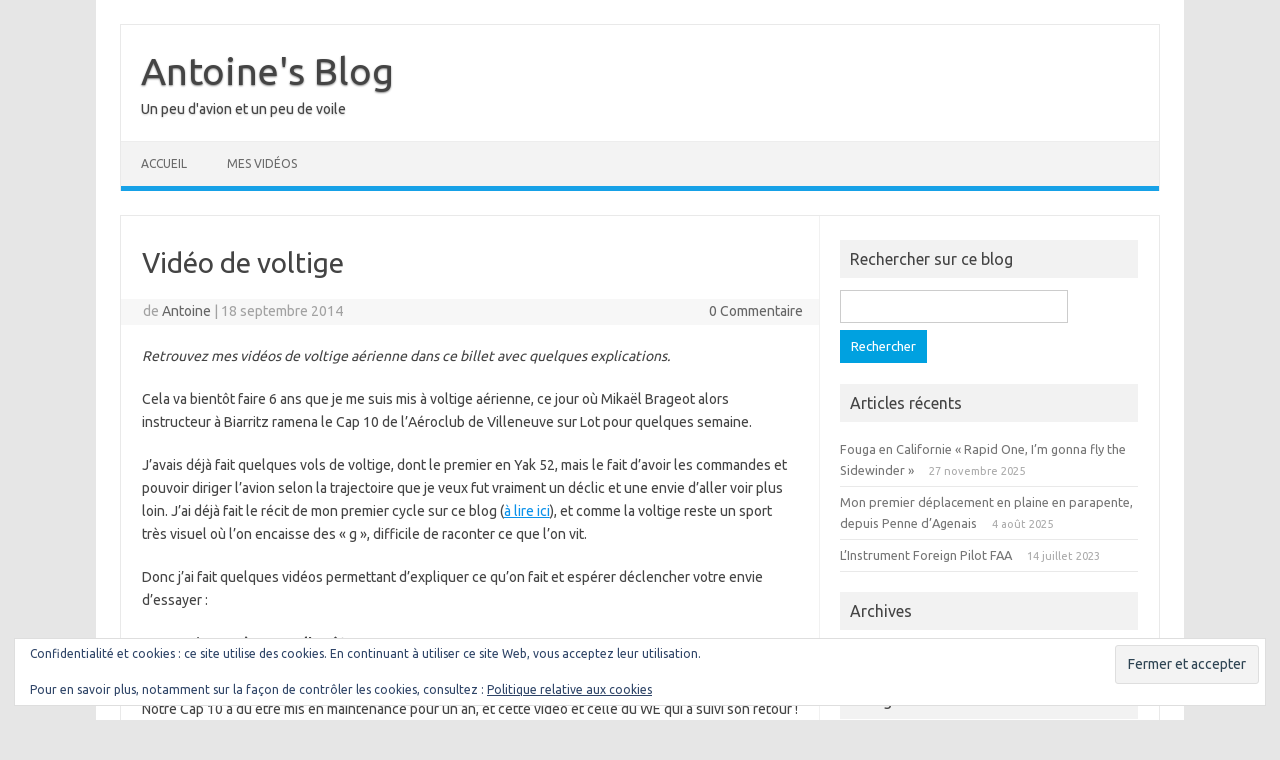

--- FILE ---
content_type: text/html; charset=UTF-8
request_url: https://blog.arogues.org/20140918video-de-voltige/
body_size: 11895
content:
<!DOCTYPE html>
<!--[if IE 7]>
<html class="ie ie7" lang="fr-FR">
<![endif]-->
<!--[if IE 8]>
<html class="ie ie8" lang="fr-FR">
<![endif]-->
<!--[if !(IE 7) | !(IE 8)  ]><!-->
<html lang="fr-FR">
<!--<![endif]-->
<head>
<meta charset="UTF-8">
<meta name="viewport" content="width=device-width, initial-scale=1">
<link rel="profile" href="http://gmpg.org/xfn/11">
<link rel="pingback" href="https://blog.arogues.org/xmlrpc.php" />
<!--[if lt IE 9]>
<script src="https://blog.arogues.org/wp-content/themes/iconic-one/js/html5.js" type="text/javascript"></script>
<![endif]-->
<title>Vidéo de voltige &#8211; Antoine&#039;s Blog</title>
<meta name='robots' content='max-image-preview:large' />
	<style>img:is([sizes="auto" i], [sizes^="auto," i]) { contain-intrinsic-size: 3000px 1500px }</style>
	<link rel='dns-prefetch' href='//secure.gravatar.com' />
<link rel='dns-prefetch' href='//stats.wp.com' />
<link rel='dns-prefetch' href='//fonts.googleapis.com' />
<link rel='dns-prefetch' href='//v0.wordpress.com' />
<link rel='preconnect' href='//i0.wp.com' />
<link rel='preconnect' href='//c0.wp.com' />
<link rel="alternate" type="application/rss+xml" title="Antoine&#039;s Blog &raquo; Flux" href="https://blog.arogues.org/feed/" />
<link rel="alternate" type="application/rss+xml" title="Antoine&#039;s Blog &raquo; Flux des commentaires" href="https://blog.arogues.org/comments/feed/" />
<link rel="alternate" type="application/rss+xml" title="Antoine&#039;s Blog &raquo; Vidéo de voltige Flux des commentaires" href="https://blog.arogues.org/20140918video-de-voltige/feed/" />
<script type="text/javascript">
/* <![CDATA[ */
window._wpemojiSettings = {"baseUrl":"https:\/\/s.w.org\/images\/core\/emoji\/16.0.1\/72x72\/","ext":".png","svgUrl":"https:\/\/s.w.org\/images\/core\/emoji\/16.0.1\/svg\/","svgExt":".svg","source":{"concatemoji":"https:\/\/blog.arogues.org\/wp-includes\/js\/wp-emoji-release.min.js?ver=6.8.3"}};
/*! This file is auto-generated */
!function(s,n){var o,i,e;function c(e){try{var t={supportTests:e,timestamp:(new Date).valueOf()};sessionStorage.setItem(o,JSON.stringify(t))}catch(e){}}function p(e,t,n){e.clearRect(0,0,e.canvas.width,e.canvas.height),e.fillText(t,0,0);var t=new Uint32Array(e.getImageData(0,0,e.canvas.width,e.canvas.height).data),a=(e.clearRect(0,0,e.canvas.width,e.canvas.height),e.fillText(n,0,0),new Uint32Array(e.getImageData(0,0,e.canvas.width,e.canvas.height).data));return t.every(function(e,t){return e===a[t]})}function u(e,t){e.clearRect(0,0,e.canvas.width,e.canvas.height),e.fillText(t,0,0);for(var n=e.getImageData(16,16,1,1),a=0;a<n.data.length;a++)if(0!==n.data[a])return!1;return!0}function f(e,t,n,a){switch(t){case"flag":return n(e,"\ud83c\udff3\ufe0f\u200d\u26a7\ufe0f","\ud83c\udff3\ufe0f\u200b\u26a7\ufe0f")?!1:!n(e,"\ud83c\udde8\ud83c\uddf6","\ud83c\udde8\u200b\ud83c\uddf6")&&!n(e,"\ud83c\udff4\udb40\udc67\udb40\udc62\udb40\udc65\udb40\udc6e\udb40\udc67\udb40\udc7f","\ud83c\udff4\u200b\udb40\udc67\u200b\udb40\udc62\u200b\udb40\udc65\u200b\udb40\udc6e\u200b\udb40\udc67\u200b\udb40\udc7f");case"emoji":return!a(e,"\ud83e\udedf")}return!1}function g(e,t,n,a){var r="undefined"!=typeof WorkerGlobalScope&&self instanceof WorkerGlobalScope?new OffscreenCanvas(300,150):s.createElement("canvas"),o=r.getContext("2d",{willReadFrequently:!0}),i=(o.textBaseline="top",o.font="600 32px Arial",{});return e.forEach(function(e){i[e]=t(o,e,n,a)}),i}function t(e){var t=s.createElement("script");t.src=e,t.defer=!0,s.head.appendChild(t)}"undefined"!=typeof Promise&&(o="wpEmojiSettingsSupports",i=["flag","emoji"],n.supports={everything:!0,everythingExceptFlag:!0},e=new Promise(function(e){s.addEventListener("DOMContentLoaded",e,{once:!0})}),new Promise(function(t){var n=function(){try{var e=JSON.parse(sessionStorage.getItem(o));if("object"==typeof e&&"number"==typeof e.timestamp&&(new Date).valueOf()<e.timestamp+604800&&"object"==typeof e.supportTests)return e.supportTests}catch(e){}return null}();if(!n){if("undefined"!=typeof Worker&&"undefined"!=typeof OffscreenCanvas&&"undefined"!=typeof URL&&URL.createObjectURL&&"undefined"!=typeof Blob)try{var e="postMessage("+g.toString()+"("+[JSON.stringify(i),f.toString(),p.toString(),u.toString()].join(",")+"));",a=new Blob([e],{type:"text/javascript"}),r=new Worker(URL.createObjectURL(a),{name:"wpTestEmojiSupports"});return void(r.onmessage=function(e){c(n=e.data),r.terminate(),t(n)})}catch(e){}c(n=g(i,f,p,u))}t(n)}).then(function(e){for(var t in e)n.supports[t]=e[t],n.supports.everything=n.supports.everything&&n.supports[t],"flag"!==t&&(n.supports.everythingExceptFlag=n.supports.everythingExceptFlag&&n.supports[t]);n.supports.everythingExceptFlag=n.supports.everythingExceptFlag&&!n.supports.flag,n.DOMReady=!1,n.readyCallback=function(){n.DOMReady=!0}}).then(function(){return e}).then(function(){var e;n.supports.everything||(n.readyCallback(),(e=n.source||{}).concatemoji?t(e.concatemoji):e.wpemoji&&e.twemoji&&(t(e.twemoji),t(e.wpemoji)))}))}((window,document),window._wpemojiSettings);
/* ]]> */
</script>
<link rel='stylesheet' id='jetpack_related-posts-css' href='https://c0.wp.com/p/jetpack/15.4/modules/related-posts/related-posts.css' type='text/css' media='all' />
<style id='wp-emoji-styles-inline-css' type='text/css'>

	img.wp-smiley, img.emoji {
		display: inline !important;
		border: none !important;
		box-shadow: none !important;
		height: 1em !important;
		width: 1em !important;
		margin: 0 0.07em !important;
		vertical-align: -0.1em !important;
		background: none !important;
		padding: 0 !important;
	}
</style>
<link rel='stylesheet' id='wp-block-library-css' href='https://c0.wp.com/c/6.8.3/wp-includes/css/dist/block-library/style.min.css' type='text/css' media='all' />
<style id='classic-theme-styles-inline-css' type='text/css'>
/*! This file is auto-generated */
.wp-block-button__link{color:#fff;background-color:#32373c;border-radius:9999px;box-shadow:none;text-decoration:none;padding:calc(.667em + 2px) calc(1.333em + 2px);font-size:1.125em}.wp-block-file__button{background:#32373c;color:#fff;text-decoration:none}
</style>
<link rel='stylesheet' id='mediaelement-css' href='https://c0.wp.com/c/6.8.3/wp-includes/js/mediaelement/mediaelementplayer-legacy.min.css' type='text/css' media='all' />
<link rel='stylesheet' id='wp-mediaelement-css' href='https://c0.wp.com/c/6.8.3/wp-includes/js/mediaelement/wp-mediaelement.min.css' type='text/css' media='all' />
<style id='jetpack-sharing-buttons-style-inline-css' type='text/css'>
.jetpack-sharing-buttons__services-list{display:flex;flex-direction:row;flex-wrap:wrap;gap:0;list-style-type:none;margin:5px;padding:0}.jetpack-sharing-buttons__services-list.has-small-icon-size{font-size:12px}.jetpack-sharing-buttons__services-list.has-normal-icon-size{font-size:16px}.jetpack-sharing-buttons__services-list.has-large-icon-size{font-size:24px}.jetpack-sharing-buttons__services-list.has-huge-icon-size{font-size:36px}@media print{.jetpack-sharing-buttons__services-list{display:none!important}}.editor-styles-wrapper .wp-block-jetpack-sharing-buttons{gap:0;padding-inline-start:0}ul.jetpack-sharing-buttons__services-list.has-background{padding:1.25em 2.375em}
</style>
<style id='global-styles-inline-css' type='text/css'>
:root{--wp--preset--aspect-ratio--square: 1;--wp--preset--aspect-ratio--4-3: 4/3;--wp--preset--aspect-ratio--3-4: 3/4;--wp--preset--aspect-ratio--3-2: 3/2;--wp--preset--aspect-ratio--2-3: 2/3;--wp--preset--aspect-ratio--16-9: 16/9;--wp--preset--aspect-ratio--9-16: 9/16;--wp--preset--color--black: #000000;--wp--preset--color--cyan-bluish-gray: #abb8c3;--wp--preset--color--white: #ffffff;--wp--preset--color--pale-pink: #f78da7;--wp--preset--color--vivid-red: #cf2e2e;--wp--preset--color--luminous-vivid-orange: #ff6900;--wp--preset--color--luminous-vivid-amber: #fcb900;--wp--preset--color--light-green-cyan: #7bdcb5;--wp--preset--color--vivid-green-cyan: #00d084;--wp--preset--color--pale-cyan-blue: #8ed1fc;--wp--preset--color--vivid-cyan-blue: #0693e3;--wp--preset--color--vivid-purple: #9b51e0;--wp--preset--gradient--vivid-cyan-blue-to-vivid-purple: linear-gradient(135deg,rgba(6,147,227,1) 0%,rgb(155,81,224) 100%);--wp--preset--gradient--light-green-cyan-to-vivid-green-cyan: linear-gradient(135deg,rgb(122,220,180) 0%,rgb(0,208,130) 100%);--wp--preset--gradient--luminous-vivid-amber-to-luminous-vivid-orange: linear-gradient(135deg,rgba(252,185,0,1) 0%,rgba(255,105,0,1) 100%);--wp--preset--gradient--luminous-vivid-orange-to-vivid-red: linear-gradient(135deg,rgba(255,105,0,1) 0%,rgb(207,46,46) 100%);--wp--preset--gradient--very-light-gray-to-cyan-bluish-gray: linear-gradient(135deg,rgb(238,238,238) 0%,rgb(169,184,195) 100%);--wp--preset--gradient--cool-to-warm-spectrum: linear-gradient(135deg,rgb(74,234,220) 0%,rgb(151,120,209) 20%,rgb(207,42,186) 40%,rgb(238,44,130) 60%,rgb(251,105,98) 80%,rgb(254,248,76) 100%);--wp--preset--gradient--blush-light-purple: linear-gradient(135deg,rgb(255,206,236) 0%,rgb(152,150,240) 100%);--wp--preset--gradient--blush-bordeaux: linear-gradient(135deg,rgb(254,205,165) 0%,rgb(254,45,45) 50%,rgb(107,0,62) 100%);--wp--preset--gradient--luminous-dusk: linear-gradient(135deg,rgb(255,203,112) 0%,rgb(199,81,192) 50%,rgb(65,88,208) 100%);--wp--preset--gradient--pale-ocean: linear-gradient(135deg,rgb(255,245,203) 0%,rgb(182,227,212) 50%,rgb(51,167,181) 100%);--wp--preset--gradient--electric-grass: linear-gradient(135deg,rgb(202,248,128) 0%,rgb(113,206,126) 100%);--wp--preset--gradient--midnight: linear-gradient(135deg,rgb(2,3,129) 0%,rgb(40,116,252) 100%);--wp--preset--font-size--small: 13px;--wp--preset--font-size--medium: 20px;--wp--preset--font-size--large: 36px;--wp--preset--font-size--x-large: 42px;--wp--preset--spacing--20: 0.44rem;--wp--preset--spacing--30: 0.67rem;--wp--preset--spacing--40: 1rem;--wp--preset--spacing--50: 1.5rem;--wp--preset--spacing--60: 2.25rem;--wp--preset--spacing--70: 3.38rem;--wp--preset--spacing--80: 5.06rem;--wp--preset--shadow--natural: 6px 6px 9px rgba(0, 0, 0, 0.2);--wp--preset--shadow--deep: 12px 12px 50px rgba(0, 0, 0, 0.4);--wp--preset--shadow--sharp: 6px 6px 0px rgba(0, 0, 0, 0.2);--wp--preset--shadow--outlined: 6px 6px 0px -3px rgba(255, 255, 255, 1), 6px 6px rgba(0, 0, 0, 1);--wp--preset--shadow--crisp: 6px 6px 0px rgba(0, 0, 0, 1);}:where(.is-layout-flex){gap: 0.5em;}:where(.is-layout-grid){gap: 0.5em;}body .is-layout-flex{display: flex;}.is-layout-flex{flex-wrap: wrap;align-items: center;}.is-layout-flex > :is(*, div){margin: 0;}body .is-layout-grid{display: grid;}.is-layout-grid > :is(*, div){margin: 0;}:where(.wp-block-columns.is-layout-flex){gap: 2em;}:where(.wp-block-columns.is-layout-grid){gap: 2em;}:where(.wp-block-post-template.is-layout-flex){gap: 1.25em;}:where(.wp-block-post-template.is-layout-grid){gap: 1.25em;}.has-black-color{color: var(--wp--preset--color--black) !important;}.has-cyan-bluish-gray-color{color: var(--wp--preset--color--cyan-bluish-gray) !important;}.has-white-color{color: var(--wp--preset--color--white) !important;}.has-pale-pink-color{color: var(--wp--preset--color--pale-pink) !important;}.has-vivid-red-color{color: var(--wp--preset--color--vivid-red) !important;}.has-luminous-vivid-orange-color{color: var(--wp--preset--color--luminous-vivid-orange) !important;}.has-luminous-vivid-amber-color{color: var(--wp--preset--color--luminous-vivid-amber) !important;}.has-light-green-cyan-color{color: var(--wp--preset--color--light-green-cyan) !important;}.has-vivid-green-cyan-color{color: var(--wp--preset--color--vivid-green-cyan) !important;}.has-pale-cyan-blue-color{color: var(--wp--preset--color--pale-cyan-blue) !important;}.has-vivid-cyan-blue-color{color: var(--wp--preset--color--vivid-cyan-blue) !important;}.has-vivid-purple-color{color: var(--wp--preset--color--vivid-purple) !important;}.has-black-background-color{background-color: var(--wp--preset--color--black) !important;}.has-cyan-bluish-gray-background-color{background-color: var(--wp--preset--color--cyan-bluish-gray) !important;}.has-white-background-color{background-color: var(--wp--preset--color--white) !important;}.has-pale-pink-background-color{background-color: var(--wp--preset--color--pale-pink) !important;}.has-vivid-red-background-color{background-color: var(--wp--preset--color--vivid-red) !important;}.has-luminous-vivid-orange-background-color{background-color: var(--wp--preset--color--luminous-vivid-orange) !important;}.has-luminous-vivid-amber-background-color{background-color: var(--wp--preset--color--luminous-vivid-amber) !important;}.has-light-green-cyan-background-color{background-color: var(--wp--preset--color--light-green-cyan) !important;}.has-vivid-green-cyan-background-color{background-color: var(--wp--preset--color--vivid-green-cyan) !important;}.has-pale-cyan-blue-background-color{background-color: var(--wp--preset--color--pale-cyan-blue) !important;}.has-vivid-cyan-blue-background-color{background-color: var(--wp--preset--color--vivid-cyan-blue) !important;}.has-vivid-purple-background-color{background-color: var(--wp--preset--color--vivid-purple) !important;}.has-black-border-color{border-color: var(--wp--preset--color--black) !important;}.has-cyan-bluish-gray-border-color{border-color: var(--wp--preset--color--cyan-bluish-gray) !important;}.has-white-border-color{border-color: var(--wp--preset--color--white) !important;}.has-pale-pink-border-color{border-color: var(--wp--preset--color--pale-pink) !important;}.has-vivid-red-border-color{border-color: var(--wp--preset--color--vivid-red) !important;}.has-luminous-vivid-orange-border-color{border-color: var(--wp--preset--color--luminous-vivid-orange) !important;}.has-luminous-vivid-amber-border-color{border-color: var(--wp--preset--color--luminous-vivid-amber) !important;}.has-light-green-cyan-border-color{border-color: var(--wp--preset--color--light-green-cyan) !important;}.has-vivid-green-cyan-border-color{border-color: var(--wp--preset--color--vivid-green-cyan) !important;}.has-pale-cyan-blue-border-color{border-color: var(--wp--preset--color--pale-cyan-blue) !important;}.has-vivid-cyan-blue-border-color{border-color: var(--wp--preset--color--vivid-cyan-blue) !important;}.has-vivid-purple-border-color{border-color: var(--wp--preset--color--vivid-purple) !important;}.has-vivid-cyan-blue-to-vivid-purple-gradient-background{background: var(--wp--preset--gradient--vivid-cyan-blue-to-vivid-purple) !important;}.has-light-green-cyan-to-vivid-green-cyan-gradient-background{background: var(--wp--preset--gradient--light-green-cyan-to-vivid-green-cyan) !important;}.has-luminous-vivid-amber-to-luminous-vivid-orange-gradient-background{background: var(--wp--preset--gradient--luminous-vivid-amber-to-luminous-vivid-orange) !important;}.has-luminous-vivid-orange-to-vivid-red-gradient-background{background: var(--wp--preset--gradient--luminous-vivid-orange-to-vivid-red) !important;}.has-very-light-gray-to-cyan-bluish-gray-gradient-background{background: var(--wp--preset--gradient--very-light-gray-to-cyan-bluish-gray) !important;}.has-cool-to-warm-spectrum-gradient-background{background: var(--wp--preset--gradient--cool-to-warm-spectrum) !important;}.has-blush-light-purple-gradient-background{background: var(--wp--preset--gradient--blush-light-purple) !important;}.has-blush-bordeaux-gradient-background{background: var(--wp--preset--gradient--blush-bordeaux) !important;}.has-luminous-dusk-gradient-background{background: var(--wp--preset--gradient--luminous-dusk) !important;}.has-pale-ocean-gradient-background{background: var(--wp--preset--gradient--pale-ocean) !important;}.has-electric-grass-gradient-background{background: var(--wp--preset--gradient--electric-grass) !important;}.has-midnight-gradient-background{background: var(--wp--preset--gradient--midnight) !important;}.has-small-font-size{font-size: var(--wp--preset--font-size--small) !important;}.has-medium-font-size{font-size: var(--wp--preset--font-size--medium) !important;}.has-large-font-size{font-size: var(--wp--preset--font-size--large) !important;}.has-x-large-font-size{font-size: var(--wp--preset--font-size--x-large) !important;}
:where(.wp-block-post-template.is-layout-flex){gap: 1.25em;}:where(.wp-block-post-template.is-layout-grid){gap: 1.25em;}
:where(.wp-block-columns.is-layout-flex){gap: 2em;}:where(.wp-block-columns.is-layout-grid){gap: 2em;}
:root :where(.wp-block-pullquote){font-size: 1.5em;line-height: 1.6;}
</style>
<link rel='stylesheet' id='bigger-picture-css' href='https://blog.arogues.org/wp-content/plugins/youtube-channel/assets/lib/bigger-picture/css/bigger-picture.min.css?ver=3.25.2' type='text/css' media='all' />
<link rel='stylesheet' id='youtube-channel-css' href='https://blog.arogues.org/wp-content/plugins/youtube-channel/assets/css/youtube-channel.min.css?ver=3.25.2' type='text/css' media='all' />
<link rel='stylesheet' id='themonic-fonts-css' href='https://fonts.googleapis.com/css?family=Ubuntu%3A400%2C700&#038;subset=latin%2Clatin-ext' type='text/css' media='all' />
<link rel='stylesheet' id='themonic-style-css' href='https://blog.arogues.org/wp-content/themes/iconic-one/style.css?ver=2.4' type='text/css' media='all' />
<link rel='stylesheet' id='custom-style-css' href='https://blog.arogues.org/wp-content/themes/iconic-one/custom.css?ver=6.8.3' type='text/css' media='all' />
<!--[if lt IE 9]>
<link rel='stylesheet' id='themonic-ie-css' href='https://blog.arogues.org/wp-content/themes/iconic-one/css/ie.css?ver=20130305' type='text/css' media='all' />
<![endif]-->
<link rel='stylesheet' id='__EPYT__style-css' href='https://blog.arogues.org/wp-content/plugins/youtube-embed-plus/styles/ytprefs.min.css?ver=14.2.4' type='text/css' media='all' />
<style id='__EPYT__style-inline-css' type='text/css'>

                .epyt-gallery-thumb {
                        width: 33.333%;
                }
                
</style>
<link rel='stylesheet' id='sharedaddy-css' href='https://c0.wp.com/p/jetpack/15.4/modules/sharedaddy/sharing.css' type='text/css' media='all' />
<link rel='stylesheet' id='social-logos-css' href='https://c0.wp.com/p/jetpack/15.4/_inc/social-logos/social-logos.min.css' type='text/css' media='all' />
<script type="text/javascript" id="jetpack_related-posts-js-extra">
/* <![CDATA[ */
var related_posts_js_options = {"post_heading":"h4"};
/* ]]> */
</script>
<script type="text/javascript" src="https://c0.wp.com/p/jetpack/15.4/_inc/build/related-posts/related-posts.min.js" id="jetpack_related-posts-js"></script>
<script type="text/javascript" src="https://c0.wp.com/c/6.8.3/wp-includes/js/jquery/jquery.min.js" id="jquery-core-js"></script>
<script type="text/javascript" src="https://c0.wp.com/c/6.8.3/wp-includes/js/jquery/jquery-migrate.min.js" id="jquery-migrate-js"></script>
<script type="text/javascript" id="__ytprefs__-js-extra">
/* <![CDATA[ */
var _EPYT_ = {"ajaxurl":"https:\/\/blog.arogues.org\/wp-admin\/admin-ajax.php","security":"654e86d3fc","gallery_scrolloffset":"20","eppathtoscripts":"https:\/\/blog.arogues.org\/wp-content\/plugins\/youtube-embed-plus\/scripts\/","eppath":"https:\/\/blog.arogues.org\/wp-content\/plugins\/youtube-embed-plus\/","epresponsiveselector":"[\"iframe.__youtube_prefs__\",\"iframe[src*='youtube.com']\",\"iframe[src*='youtube-nocookie.com']\",\"iframe[data-ep-src*='youtube.com']\",\"iframe[data-ep-src*='youtube-nocookie.com']\",\"iframe[data-ep-gallerysrc*='youtube.com']\"]","epdovol":"1","version":"14.2.4","evselector":"iframe.__youtube_prefs__[src], iframe[src*=\"youtube.com\/embed\/\"], iframe[src*=\"youtube-nocookie.com\/embed\/\"]","ajax_compat":"","maxres_facade":"eager","ytapi_load":"light","pause_others":"","stopMobileBuffer":"1","facade_mode":"","not_live_on_channel":""};
/* ]]> */
</script>
<script type="text/javascript" src="https://blog.arogues.org/wp-content/plugins/youtube-embed-plus/scripts/ytprefs.min.js?ver=14.2.4" id="__ytprefs__-js"></script>
<link rel="https://api.w.org/" href="https://blog.arogues.org/wp-json/" /><link rel="alternate" title="JSON" type="application/json" href="https://blog.arogues.org/wp-json/wp/v2/posts/222" /><link rel="EditURI" type="application/rsd+xml" title="RSD" href="https://blog.arogues.org/xmlrpc.php?rsd" />
<meta name="generator" content="WordPress 6.8.3" />
<link rel="canonical" href="https://blog.arogues.org/20140918video-de-voltige/" />
<link rel='shortlink' href='https://wp.me/pcnMRZ-3A' />
<link rel="alternate" title="oEmbed (JSON)" type="application/json+oembed" href="https://blog.arogues.org/wp-json/oembed/1.0/embed?url=https%3A%2F%2Fblog.arogues.org%2F20140918video-de-voltige%2F" />
<link rel="alternate" title="oEmbed (XML)" type="text/xml+oembed" href="https://blog.arogues.org/wp-json/oembed/1.0/embed?url=https%3A%2F%2Fblog.arogues.org%2F20140918video-de-voltige%2F&#038;format=xml" />
	<style>img#wpstats{display:none}</style>
		
<!-- Jetpack Open Graph Tags -->
<meta property="og:type" content="article" />
<meta property="og:title" content="Vidéo de voltige" />
<meta property="og:url" content="https://blog.arogues.org/20140918video-de-voltige/" />
<meta property="og:description" content="Retrouvez mes vidéos de voltige aérienne dans ce billet avec quelques explications." />
<meta property="article:published_time" content="2014-09-18T13:16:00+00:00" />
<meta property="article:modified_time" content="2014-09-18T13:16:00+00:00" />
<meta property="og:site_name" content="Antoine&#039;s Blog" />
<meta property="og:image" content="https://s0.wp.com/i/blank.jpg" />
<meta property="og:image:width" content="200" />
<meta property="og:image:height" content="200" />
<meta property="og:image:alt" content="" />
<meta property="og:locale" content="fr_FR" />
<meta name="twitter:text:title" content="Vidéo de voltige" />
<meta name="twitter:card" content="summary" />

<!-- End Jetpack Open Graph Tags -->
</head>
<body class="wp-singular post-template-default single single-post postid-222 single-format-standard wp-theme-iconic-one custom-font-enabled single-author">
<div id="page" class="site">
	<a class="skip-link screen-reader-text" href="#main" title="Aller au contenu">Aller au contenu</a>
	<header id="masthead" class="site-header" role="banner">
					<div class="io-title-description">
			<a href="https://blog.arogues.org/" title="Antoine&#039;s Blog" rel="home">Antoine&#039;s Blog</a>
				<br .../> 
								 <div class="site-description">Un peu d&#039;avion et un peu de voile</div>
						</div>
			
		
		<nav id="site-navigation" class="themonic-nav" role="navigation">
		<button class="menu-toggle" aria-controls="menu-top" aria-expanded="false">Menu<label class="iomenu">
  <div class="iolines"></div>
  <div class="iolines"></div>
  <div class="iolines"></div>
</label></button>
			<ul id="menu-top" class="nav-menu"><li id="menu-item-23" class="menu-item menu-item-type-custom menu-item-object-custom menu-item-home menu-item-23"><a href="http://blog.arogues.org">Accueil</a></li>
<li id="menu-item-1293" class="menu-item menu-item-type-post_type menu-item-object-page menu-item-1293"><a href="https://blog.arogues.org/ma-chaine-youtube/">Mes Vidéos</a></li>
</ul>		</nav><!-- #site-navigation -->
		<div class="clear"></div>
	</header><!-- #masthead -->
<div id="main" class="wrapper">	<div id="primary" class="site-content">
		<div id="content" role="main">

			
				
	<article id="post-222" class="post-222 post type-post status-publish format-standard hentry category-recit-de-vol">
				<header class="entry-header">
						<h1 class="entry-title">Vidéo de voltige</h1>
									
		<div class="below-title-meta">
		<div class="adt">
		de        <span class="vcard author">
			<span class="fn"><a href="https://blog.arogues.org/author/antoine/" title="Articles par Antoine" rel="author">Antoine</a></span>
        </span>
        <span class="meta-sep">|</span> 
				
				<span class="date updated">18 septembre 2014</span>
				 
        </div>
		<div class="adt-comment">
		<a class="link-comments" href="https://blog.arogues.org/20140918video-de-voltige/#respond">0 Commentaire</a> 
        </div>       
		</div><!-- below title meta end -->
			
						
		</header><!-- .entry-header -->

							<div class="entry-content">
												<p><em>Retrouvez mes vidéos de voltige aérienne dans ce billet avec quelques explications.</em></p>
<p><span id="more-222"></span></p>
<p>Cela va bientôt faire 6 ans que je me suis mis à voltige aérienne, ce jour où Mikaël Brageot alors instructeur à Biarritz ramena le Cap 10 de l&rsquo;Aéroclub de Villeneuve sur Lot pour quelques semaine.</p>
<p>J&rsquo;avais déjà fait quelques vols de voltige, dont le premier en Yak 52, mais le fait d&rsquo;avoir les commandes et pouvoir diriger l&rsquo;avion selon la trajectoire que je veux fut vraiment un déclic et une envie d&rsquo;aller voir plus loin. J&rsquo;ai déjà fait le récit de mon premier cycle sur ce blog (<a href="/index.php/post/2009/02/18/En-vol-pour-le-1%C2%B0-cycle">à lire ici</a>), et comme la voltige reste un sport très visuel où l&rsquo;on encaisse des « g », difficile de raconter ce que l&rsquo;on vit.</p>
<p>Donc j&rsquo;ai fait quelques vidéos permettant d&rsquo;expliquer ce qu&rsquo;on fait et espérer déclencher votre envie d&rsquo;essayer :</p>
<p><strong>1 &#8211; Reprise après un an d&rsquo;arrêt :&nbsp;</strong></p>
<p><strong><br /></strong>Notre Cap 10 a du être mis en maintenance pour un an, et cette vidéo et celle du WE qui a suivi son retour ! De superbes images pour des vols entre les nuages 😉</p>
<div class="external-media" style="margin: 1em auto; text-align: center;"> <object type="application/x-shockwave-flash" data="http://www.youtube.com/v/gMVkpB5B0xY&amp;hl=fr_FR&amp;fs=1&amp;rel=0" height="385" width="580"><param name="movie" value="http://www.youtube.com/v/gMVkpB5B0xY&amp;hl=fr_FR&amp;fs=1&amp;rel=0" /><param name="wmode" value="transparent" /></object> </div>
<p><strong>2 &#8211; Compétition de voltige : Coupe de France Espoir 2014</strong></p>
<p><strong><br /></strong>La voltige reste avant tout un sport et comme dans tout sport, il y a des compétitions. Ici, pas de vitesse max ou temps mini, ce qui compte c&rsquo;est la précision dans les figures et dans le placement de ces figures dans un « box » (une boite) d&rsquo;un kilomètre cube. Explications de toute cela lors de la Coupe de France 2014 : tout y est : le nom des figures, quelques explications, l&rsquo;avion qui se déplace dans le programme &#8230;</p>
<div class="external-media" style="margin: 1em auto; text-align: center;"> <object type="application/x-shockwave-flash" data="http://www.youtube.com/v/Ula8Racu8_8&amp;hl=fr_FR&amp;fs=1&amp;rel=0" height="385" width="580"><param name="movie" value="http://www.youtube.com/v/Ula8Racu8_8&amp;hl=fr_FR&amp;fs=1&amp;rel=0" /><param name="wmode" value="transparent" /></object> </div>
<p>Et un vol d’entraînement sur un des axes de voltige de Villeneuve sur Lot :&nbsp;</p>
<div class="external-media" style="margin: 1em auto; text-align: center;"> <object type="application/x-shockwave-flash" data="http://www.youtube.com/v/LSD6aol-fTY&amp;hl=fr_FR&amp;fs=1&amp;rel=0" height="385" width="580"><param name="movie" value="http://www.youtube.com/v/LSD6aol-fTY&amp;hl=fr_FR&amp;fs=1&amp;rel=0" /><param name="wmode" value="transparent" /></object> </div>
<p><strong>3 &#8211; S&rsquo;entraîner pour la qualification voltige avancée et négative, ex second cycle</strong></p>
<p>J&rsquo;ai déjà fait un <a href="/index.php/post/2010/11/21/Progression-pour-le-second-cycle">billet ici</a> !</p>
<div class="sharedaddy sd-sharing-enabled"><div class="robots-nocontent sd-block sd-social sd-social-icon sd-sharing"><h3 class="sd-title">Partager :</h3><div class="sd-content"><ul><li class="share-twitter"><a rel="nofollow noopener noreferrer"
				data-shared="sharing-twitter-222"
				class="share-twitter sd-button share-icon no-text"
				href="https://blog.arogues.org/20140918video-de-voltige/?share=twitter"
				target="_blank"
				aria-labelledby="sharing-twitter-222"
				>
				<span id="sharing-twitter-222" hidden>Cliquer pour partager sur X(ouvre dans une nouvelle fenêtre)</span>
				<span>X</span>
			</a></li><li class="share-facebook"><a rel="nofollow noopener noreferrer"
				data-shared="sharing-facebook-222"
				class="share-facebook sd-button share-icon no-text"
				href="https://blog.arogues.org/20140918video-de-voltige/?share=facebook"
				target="_blank"
				aria-labelledby="sharing-facebook-222"
				>
				<span id="sharing-facebook-222" hidden>Cliquez pour partager sur Facebook(ouvre dans une nouvelle fenêtre)</span>
				<span>Facebook</span>
			</a></li><li class="share-email"><a rel="nofollow noopener noreferrer"
				data-shared="sharing-email-222"
				class="share-email sd-button share-icon no-text"
				href="mailto:?subject=%5BArticle%20partag%C3%A9%5D%20Vid%C3%A9o%20de%20voltige&#038;body=https%3A%2F%2Fblog.arogues.org%2F20140918video-de-voltige%2F&#038;share=email"
				target="_blank"
				aria-labelledby="sharing-email-222"
				data-email-share-error-title="Votre messagerie est-elle configurée ?" data-email-share-error-text="Si vous rencontrez des problèmes de partage par e-mail, votre messagerie n’est peut-être pas configurée pour votre navigateur. Vous devrez peut-être créer vous-même une nouvelle messagerie." data-email-share-nonce="b4ef5f2a3a" data-email-share-track-url="https://blog.arogues.org/20140918video-de-voltige/?share=email">
				<span id="sharing-email-222" hidden>Cliquer pour envoyer un lien par e-mail à un ami(ouvre dans une nouvelle fenêtre)</span>
				<span>E-mail</span>
			</a></li><li class="share-print"><a rel="nofollow noopener noreferrer"
				data-shared="sharing-print-222"
				class="share-print sd-button share-icon no-text"
				href="https://blog.arogues.org/20140918video-de-voltige/#print?share=print"
				target="_blank"
				aria-labelledby="sharing-print-222"
				>
				<span id="sharing-print-222" hidden>Cliquer pour imprimer(ouvre dans une nouvelle fenêtre)</span>
				<span>Imprimer</span>
			</a></li><li class="share-end"></li></ul></div></div></div>
<div id='jp-relatedposts' class='jp-relatedposts' >
	<h3 class="jp-relatedposts-headline"><em>Similaire</em></h3>
</div>											</div><!-- .entry-content -->
		
	<footer class="entry-meta">
					<span>Catégorie&nbsp;: <a href="https://blog.arogues.org/category/recit-de-vol/" rel="category tag">Réçit de vol</a></span>
								<span></span>
			
           						</footer><!-- .entry-meta -->
	</article><!-- #post -->
				<nav class="nav-single">
					<div class="assistive-text">Navigation des articles</div>
					<span class="nav-previous"><a href="https://blog.arogues.org/je-ne-serai-pas-instructeur-mes-premieres-heures-ifr-pour-la-qualif-fi/" rel="prev"><span class="meta-nav">&larr;</span> Je ne serai pas instructeur ? Mes premières heures IFR pour la qualif FI</a></span>
					<span class="nav-next"><a href="https://blog.arogues.org/le-stage-instructeur/" rel="next">Le stage instructeur <span class="meta-nav">&rarr;</span></a></span>
				</nav><!-- .nav-single -->

				
<div id="comments" class="comments-area">

	
	
		<div id="respond" class="comment-respond">
		<h3 id="reply-title" class="comment-reply-title">Laisser un commentaire <small><a rel="nofollow" id="cancel-comment-reply-link" href="/20140918video-de-voltige/#respond" style="display:none;">Annuler la réponse</a></small></h3><form action="https://blog.arogues.org/wp-comments-post.php" method="post" id="commentform" class="comment-form"><p class="comment-notes"><span id="email-notes">Votre adresse e-mail ne sera pas publiée.</span> <span class="required-field-message">Les champs obligatoires sont indiqués avec <span class="required">*</span></span></p><p class="comment-form-comment"><label for="comment">Commentaire <span class="required">*</span></label> <textarea id="comment" name="comment" cols="45" rows="8" maxlength="65525" required="required"></textarea></p><p class="comment-form-author"><label for="author">Nom <span class="required">*</span></label> <input id="author" name="author" type="text" value="" size="30" maxlength="245" autocomplete="name" required="required" /></p>
<p class="comment-form-email"><label for="email">E-mail <span class="required">*</span></label> <input id="email" name="email" type="text" value="" size="30" maxlength="100" aria-describedby="email-notes" autocomplete="email" required="required" /></p>
<p class="comment-form-url"><label for="url">Site web</label> <input id="url" name="url" type="text" value="" size="30" maxlength="200" autocomplete="url" /></p>
<p class="comment-subscription-form"><input type="checkbox" name="subscribe_comments" id="subscribe_comments" value="subscribe" style="width: auto; -moz-appearance: checkbox; -webkit-appearance: checkbox;" /> <label class="subscribe-label" id="subscribe-label" for="subscribe_comments">Prévenez-moi de tous les nouveaux commentaires par e-mail.</label></p><p class="comment-subscription-form"><input type="checkbox" name="subscribe_blog" id="subscribe_blog" value="subscribe" style="width: auto; -moz-appearance: checkbox; -webkit-appearance: checkbox;" /> <label class="subscribe-label" id="subscribe-blog-label" for="subscribe_blog">Prévenez-moi de tous les nouveaux articles par e-mail.</label></p><p class="form-submit"><input name="submit" type="submit" id="submit" class="submit" value="Laisser un commentaire" /> <input type='hidden' name='comment_post_ID' value='222' id='comment_post_ID' />
<input type='hidden' name='comment_parent' id='comment_parent' value='0' />
</p><p style="display: none;"><input type="hidden" id="akismet_comment_nonce" name="akismet_comment_nonce" value="cd434f7abd" /></p><p style="display: none !important;" class="akismet-fields-container" data-prefix="ak_"><label>&#916;<textarea name="ak_hp_textarea" cols="45" rows="8" maxlength="100"></textarea></label><input type="hidden" id="ak_js_1" name="ak_js" value="141"/><script>document.getElementById( "ak_js_1" ).setAttribute( "value", ( new Date() ).getTime() );</script></p></form>	</div><!-- #respond -->
	
</div><!-- #comments .comments-area -->
			
		</div><!-- #content -->
	</div><!-- #primary -->


			<div id="secondary" class="widget-area" role="complementary">
			<aside id="search-2" class="widget widget_search"><p class="widget-title">Rechercher sur ce blog</p><form role="search" method="get" id="searchform" class="searchform" action="https://blog.arogues.org/">
				<div>
					<label class="screen-reader-text" for="s">Rechercher :</label>
					<input type="text" value="" name="s" id="s" />
					<input type="submit" id="searchsubmit" value="Rechercher" />
				</div>
			</form></aside>
		<aside id="recent-posts-2" class="widget widget_recent_entries">
		<p class="widget-title">Articles récents</p>
		<ul>
											<li>
					<a href="https://blog.arogues.org/fouga-en-californie-rapid-one-im-gonna-fly-the-sidewinder/">Fouga en Californie « Rapid One, I&rsquo;m gonna fly the Sidewinder »</a>
											<span class="post-date">27 novembre 2025</span>
									</li>
											<li>
					<a href="https://blog.arogues.org/mon-premier-deplacement-en-plaine-en-parapente-depuis-penne-dagenais/">Mon premier déplacement en plaine en parapente, depuis Penne d&rsquo;Agenais</a>
											<span class="post-date">4 août 2025</span>
									</li>
											<li>
					<a href="https://blog.arogues.org/linstrument-foreign-pilot/">L&rsquo;Instrument Foreign Pilot FAA</a>
											<span class="post-date">14 juillet 2023</span>
									</li>
					</ul>

		</aside><aside id="archives-2" class="widget widget_archive"><p class="widget-title">Archives</p>		<label class="screen-reader-text" for="archives-dropdown-2">Archives</label>
		<select id="archives-dropdown-2" name="archive-dropdown">
			
			<option value="">Sélectionner un mois</option>
				<option value='https://blog.arogues.org/2025/11/'> novembre 2025 &nbsp;(1)</option>
	<option value='https://blog.arogues.org/2025/08/'> août 2025 &nbsp;(1)</option>
	<option value='https://blog.arogues.org/2023/07/'> juillet 2023 &nbsp;(1)</option>
	<option value='https://blog.arogues.org/2020/09/'> septembre 2020 &nbsp;(1)</option>
	<option value='https://blog.arogues.org/2019/02/'> février 2019 &nbsp;(1)</option>
	<option value='https://blog.arogues.org/2018/02/'> février 2018 &nbsp;(1)</option>
	<option value='https://blog.arogues.org/2016/12/'> décembre 2016 &nbsp;(3)</option>
	<option value='https://blog.arogues.org/2016/11/'> novembre 2016 &nbsp;(6)</option>
	<option value='https://blog.arogues.org/2016/02/'> février 2016 &nbsp;(1)</option>
	<option value='https://blog.arogues.org/2016/01/'> janvier 2016 &nbsp;(1)</option>
	<option value='https://blog.arogues.org/2015/08/'> août 2015 &nbsp;(1)</option>
	<option value='https://blog.arogues.org/2015/04/'> avril 2015 &nbsp;(1)</option>
	<option value='https://blog.arogues.org/2015/03/'> mars 2015 &nbsp;(1)</option>
	<option value='https://blog.arogues.org/2014/09/'> septembre 2014 &nbsp;(1)</option>
	<option value='https://blog.arogues.org/2013/08/'> août 2013 &nbsp;(1)</option>
	<option value='https://blog.arogues.org/2012/08/'> août 2012 &nbsp;(2)</option>
	<option value='https://blog.arogues.org/2012/07/'> juillet 2012 &nbsp;(1)</option>
	<option value='https://blog.arogues.org/2012/06/'> juin 2012 &nbsp;(1)</option>
	<option value='https://blog.arogues.org/2012/04/'> avril 2012 &nbsp;(1)</option>
	<option value='https://blog.arogues.org/2012/03/'> mars 2012 &nbsp;(4)</option>
	<option value='https://blog.arogues.org/2011/06/'> juin 2011 &nbsp;(1)</option>
	<option value='https://blog.arogues.org/2011/05/'> mai 2011 &nbsp;(1)</option>
	<option value='https://blog.arogues.org/2011/03/'> mars 2011 &nbsp;(1)</option>
	<option value='https://blog.arogues.org/2010/11/'> novembre 2010 &nbsp;(1)</option>
	<option value='https://blog.arogues.org/2010/03/'> mars 2010 &nbsp;(1)</option>
	<option value='https://blog.arogues.org/2009/10/'> octobre 2009 &nbsp;(2)</option>
	<option value='https://blog.arogues.org/2009/08/'> août 2009 &nbsp;(1)</option>
	<option value='https://blog.arogues.org/2009/05/'> mai 2009 &nbsp;(1)</option>
	<option value='https://blog.arogues.org/2009/02/'> février 2009 &nbsp;(2)</option>
	<option value='https://blog.arogues.org/2009/01/'> janvier 2009 &nbsp;(2)</option>
	<option value='https://blog.arogues.org/2008/12/'> décembre 2008 &nbsp;(2)</option>
	<option value='https://blog.arogues.org/2008/08/'> août 2008 &nbsp;(1)</option>
	<option value='https://blog.arogues.org/2008/06/'> juin 2008 &nbsp;(3)</option>
	<option value='https://blog.arogues.org/2008/04/'> avril 2008 &nbsp;(2)</option>
	<option value='https://blog.arogues.org/2008/02/'> février 2008 &nbsp;(1)</option>
	<option value='https://blog.arogues.org/2007/12/'> décembre 2007 &nbsp;(1)</option>
	<option value='https://blog.arogues.org/2007/11/'> novembre 2007 &nbsp;(2)</option>
	<option value='https://blog.arogues.org/2007/09/'> septembre 2007 &nbsp;(14)</option>
	<option value='https://blog.arogues.org/2007/06/'> juin 2007 &nbsp;(1)</option>
	<option value='https://blog.arogues.org/2007/05/'> mai 2007 &nbsp;(1)</option>
	<option value='https://blog.arogues.org/2007/04/'> avril 2007 &nbsp;(1)</option>
	<option value='https://blog.arogues.org/2007/03/'> mars 2007 &nbsp;(2)</option>
	<option value='https://blog.arogues.org/2007/02/'> février 2007 &nbsp;(3)</option>

		</select>

			<script type="text/javascript">
/* <![CDATA[ */

(function() {
	var dropdown = document.getElementById( "archives-dropdown-2" );
	function onSelectChange() {
		if ( dropdown.options[ dropdown.selectedIndex ].value !== '' ) {
			document.location.href = this.options[ this.selectedIndex ].value;
		}
	}
	dropdown.onchange = onSelectChange;
})();

/* ]]> */
</script>
</aside><aside id="categories-2" class="widget widget_categories"><p class="widget-title">Catégories</p><form action="https://blog.arogues.org" method="get"><label class="screen-reader-text" for="cat">Catégories</label><select  name='cat' id='cat' class='postform'>
	<option value='-1'>Sélectionner une catégorie</option>
	<option class="level-0" value="1">Aviation&nbsp;&nbsp;(5)</option>
	<option class="level-0" value="29">Instruction avion&nbsp;&nbsp;(2)</option>
	<option class="level-0" value="20">L&rsquo;aviation&nbsp;&nbsp;(5)</option>
	<option class="level-0" value="21">La voile&nbsp;&nbsp;(4)</option>
	<option class="level-0" value="57">Norvège 2016&nbsp;&nbsp;(9)</option>
	<option class="level-0" value="28">Oshkosh 2011&nbsp;&nbsp;(10)</option>
	<option class="level-0" value="75">Parapente&nbsp;&nbsp;(1)</option>
	<option class="level-0" value="25">Réçit de vol&nbsp;&nbsp;(37)</option>
	<option class="level-0" value="24">TAJP&nbsp;&nbsp;(15)</option>
</select>
</form><script type="text/javascript">
/* <![CDATA[ */

(function() {
	var dropdown = document.getElementById( "cat" );
	function onCatChange() {
		if ( dropdown.options[ dropdown.selectedIndex ].value > 0 ) {
			dropdown.parentNode.submit();
		}
	}
	dropdown.onchange = onCatChange;
})();

/* ]]> */
</script>
</aside><aside id="eu_cookie_law_widget-2" class="widget widget_eu_cookie_law_widget">
<div
	class="hide-on-button"
	data-hide-timeout="30"
	data-consent-expiration="180"
	id="eu-cookie-law"
>
	<form method="post" id="jetpack-eu-cookie-law-form">
		<input type="submit" value="Fermer et accepter" class="accept" />
	</form>

	Confidentialité et cookies : ce site utilise des cookies. En continuant à utiliser ce site Web, vous acceptez leur utilisation.<br />
<br />
Pour en savoir plus, notamment sur la façon de contrôler les cookies, consultez :
		<a href="https://automattic.com/cookies/" rel="nofollow">
		Politique relative aux cookies	</a>
</div>
</aside>		</div><!-- #secondary -->
		</div><!-- #main .wrapper -->
	<footer id="colophon" role="contentinfo">
		<div class="site-info">
		<div class="footercopy"></div>
		<div class="footercredit"></div>
		<div class="clear"></div>
		</div><!-- .site-info -->
		</footer><!-- #colophon -->
		<div class="site-wordpress">
				<a href="https://themonic.com/iconic-one/">Iconic One</a> Theme | Powered by <a href="https://wordpress.org">Wordpress</a>
				</div><!-- .site-info -->
				<div class="clear"></div>
</div><!-- #page -->

<script type="speculationrules">
{"prefetch":[{"source":"document","where":{"and":[{"href_matches":"\/*"},{"not":{"href_matches":["\/wp-*.php","\/wp-admin\/*","\/wp-content\/uploads\/*","\/wp-content\/*","\/wp-content\/plugins\/*","\/wp-content\/themes\/iconic-one\/*","\/*\\?(.+)"]}},{"not":{"selector_matches":"a[rel~=\"nofollow\"]"}},{"not":{"selector_matches":".no-prefetch, .no-prefetch a"}}]},"eagerness":"conservative"}]}
</script>

	<script type="text/javascript">
		window.WPCOM_sharing_counts = {"https://blog.arogues.org/20140918video-de-voltige/":222};
	</script>
				<link rel='stylesheet' id='eu-cookie-law-style-css' href='https://c0.wp.com/p/jetpack/15.4/modules/widgets/eu-cookie-law/style.css' type='text/css' media='all' />
<script type="text/javascript" src="https://blog.arogues.org/wp-content/plugins/youtube-channel/assets/lib/bigger-picture/bigger-picture.min.js?ver=3.25.2" id="bigger-picture-js"></script>
<script type="text/javascript" src="https://blog.arogues.org/wp-content/plugins/youtube-channel/assets/js/youtube-channel.min.js?ver=3.25.2" id="youtube-channel-js"></script>
<script type="text/javascript" src="https://c0.wp.com/c/6.8.3/wp-includes/js/comment-reply.min.js" id="comment-reply-js" async="async" data-wp-strategy="async"></script>
<script type="text/javascript" src="https://blog.arogues.org/wp-content/themes/iconic-one/js/selectnav.js?ver=1.0" id="themonic-mobile-navigation-js"></script>
<script type="text/javascript" src="https://blog.arogues.org/wp-content/plugins/youtube-embed-plus/scripts/fitvids.min.js?ver=14.2.4" id="__ytprefsfitvids__-js"></script>
<script type="text/javascript" id="jetpack-stats-js-before">
/* <![CDATA[ */
_stq = window._stq || [];
_stq.push([ "view", {"v":"ext","blog":"182985435","post":"222","tz":"1","srv":"blog.arogues.org","j":"1:15.4"} ]);
_stq.push([ "clickTrackerInit", "182985435", "222" ]);
/* ]]> */
</script>
<script type="text/javascript" src="https://stats.wp.com/e-202605.js" id="jetpack-stats-js" defer="defer" data-wp-strategy="defer"></script>
<script defer type="text/javascript" src="https://blog.arogues.org/wp-content/plugins/akismet/_inc/akismet-frontend.js?ver=1762984110" id="akismet-frontend-js"></script>
<script type="text/javascript" src="https://c0.wp.com/p/jetpack/15.4/_inc/build/widgets/eu-cookie-law/eu-cookie-law.min.js" id="eu-cookie-law-script-js"></script>
<script type="text/javascript" id="sharing-js-js-extra">
/* <![CDATA[ */
var sharing_js_options = {"lang":"en","counts":"1","is_stats_active":"1"};
/* ]]> */
</script>
<script type="text/javascript" src="https://c0.wp.com/p/jetpack/15.4/_inc/build/sharedaddy/sharing.min.js" id="sharing-js-js"></script>
<script type="text/javascript" id="sharing-js-js-after">
/* <![CDATA[ */
var windowOpen;
			( function () {
				function matches( el, sel ) {
					return !! (
						el.matches && el.matches( sel ) ||
						el.msMatchesSelector && el.msMatchesSelector( sel )
					);
				}

				document.body.addEventListener( 'click', function ( event ) {
					if ( ! event.target ) {
						return;
					}

					var el;
					if ( matches( event.target, 'a.share-twitter' ) ) {
						el = event.target;
					} else if ( event.target.parentNode && matches( event.target.parentNode, 'a.share-twitter' ) ) {
						el = event.target.parentNode;
					}

					if ( el ) {
						event.preventDefault();

						// If there's another sharing window open, close it.
						if ( typeof windowOpen !== 'undefined' ) {
							windowOpen.close();
						}
						windowOpen = window.open( el.getAttribute( 'href' ), 'wpcomtwitter', 'menubar=1,resizable=1,width=600,height=350' );
						return false;
					}
				} );
			} )();
var windowOpen;
			( function () {
				function matches( el, sel ) {
					return !! (
						el.matches && el.matches( sel ) ||
						el.msMatchesSelector && el.msMatchesSelector( sel )
					);
				}

				document.body.addEventListener( 'click', function ( event ) {
					if ( ! event.target ) {
						return;
					}

					var el;
					if ( matches( event.target, 'a.share-facebook' ) ) {
						el = event.target;
					} else if ( event.target.parentNode && matches( event.target.parentNode, 'a.share-facebook' ) ) {
						el = event.target.parentNode;
					}

					if ( el ) {
						event.preventDefault();

						// If there's another sharing window open, close it.
						if ( typeof windowOpen !== 'undefined' ) {
							windowOpen.close();
						}
						windowOpen = window.open( el.getAttribute( 'href' ), 'wpcomfacebook', 'menubar=1,resizable=1,width=600,height=400' );
						return false;
					}
				} );
			} )();
/* ]]> */
</script>
<!-- My YouTube Channel --><script type="text/javascript"></script></body>
</html>